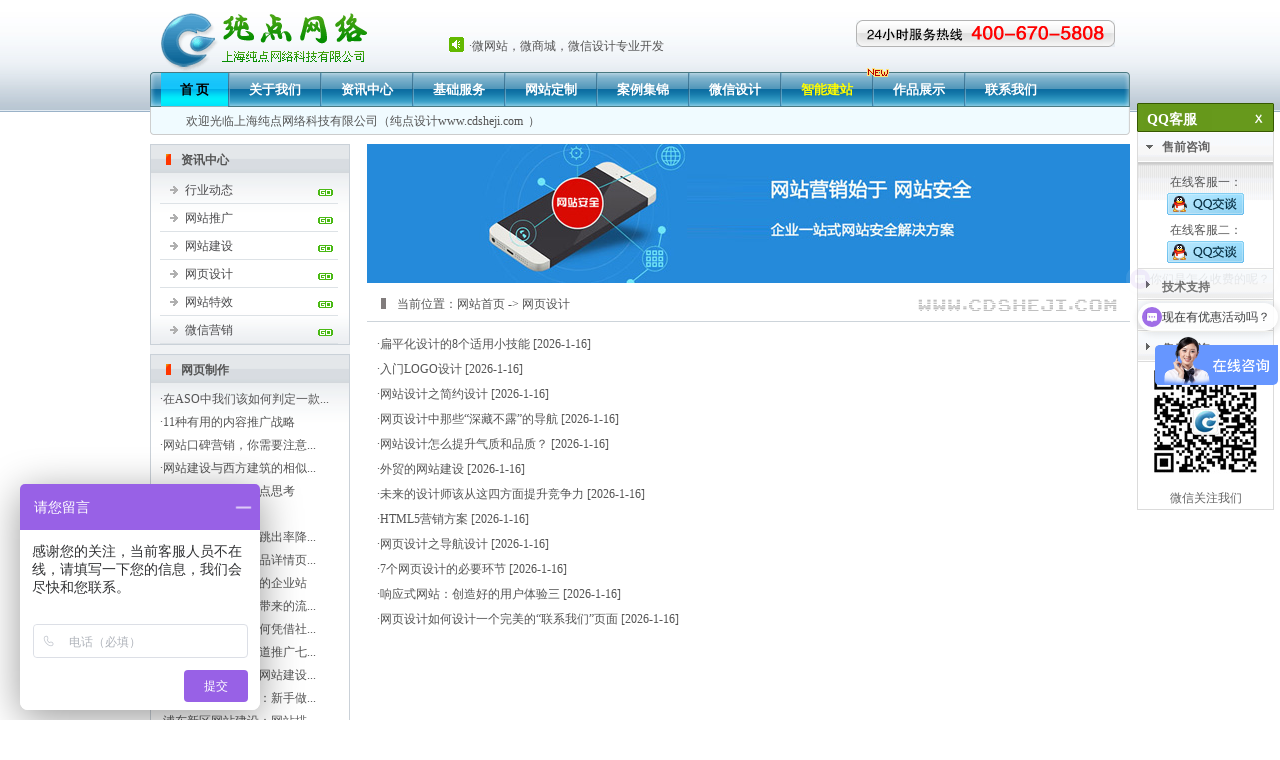

--- FILE ---
content_type: text/html
request_url: http://www.cdsheji.com/news.asp?clsid=53
body_size: 8002
content:

<!DOCTYPE html PUBLIC "-//W3C//DTD XHTML 1.0 Transitional//EN" "http://www.w3.org/TR/xhtml1/DTD/xhtml1-transitional.dtd">
<html xmlns="http://www.w3.org/1999/xhtml">
<head>
<meta http-equiv="Content-Type" content="text/html; charset=gb2312" />
<title>上海网站建设、上海网站推广、上海SEO-上海纯点网络科技有限公司(纯点设计)</title>
<link rel="stylesheet" type="text/css" href="css/css.css">
<SCRIPT src="js/ScrollPic.js" type=text/javascript></SCRIPT>
<meta name="Keywords" content="上海网站建设,上海网络营销,网站建设公司,网站制作,上海网站制作,上海网站优化,网站制作公司,企业网站建设,企业网站制作,上海网络公司,上海SEO " />
<meta name="Description" content="上海纯点设计网络科技有限公司（纯点设计www.cdsheji.com）,有丰富的网站制作、网站优化、网络营销经验,公司有着大量网站建设案例, 著名客户有:爱我家社区、上海先贵电子、上海名胜管理企业咨询、上海鲸鱼消防水带、上海大正力保健、中国产业转移招商网等，主要服务项目:网站建设、搜狗竟价、网站推广、百度竟价、网站策划、google优化排名服务。咨询电话：400-670-5808 " />

</head>
<body>
<div id="wrap">
  
<script type="text/javascript" src="inc/function.js"></script>
<script type="text/javascript" src="inc/sys.js"></script>
<link type="text/css" rel="stylesheet" href="css/global.css" />
<div id="header">
    <div class="logo"><a href="http://www.cdsheji.com/"><img alt="纯点设计logo" src="images/logo.gif" /></a></div>
    <div class="news">
	<div id=marqueebox0 style="OVERFLOW: hidden; LINE-HEIGHT: 22px; HEIGHT: 22px">
	
		  
	  ·<a href="news_view.asp?clsid=45&id=2199" target="_blank">微网站，微商城，微信设计专业开发</a><br />
	  
		  
	  ·<a href="news_view.asp?clsid=45&id=1396" target="_blank">专业网站建设，网站维护，网站推广首选上海纯点</a><br />
	  
		  
	  ·<a href="news_view.asp?clsid=45&id=588" target="_blank">上海纯点网络科技有限公司</a><br />
	  
		 
	  </div>
<SCRIPT> 
<!-- 
function startmarquee(lh,speed,delay,index){ 
var t; 
var p=false; 
var o=document.getElementById("marqueebox"+index); 
o.innerHTML+=o.innerHTML; 
o.onmouseover=function(){p=true} 
o.onmouseout=function(){p=false} 
o.scrollTop = 0; 
function start(){ 
t=setInterval(scrolling,speed); 
if(!p) o.scrollTop += 2; 
} 
function scrolling(){ 
if(o.scrollTop%lh!=0){ 
o.scrollTop += 2; 
if(o.scrollTop>=o.scrollHeight/2) o.scrollTop = 0; 
}else{ 
clearInterval(t); 
setTimeout(start,delay); 
} 
} 
setTimeout(start,delay); 
} 
startmarquee(22,50,3000,0); 
/**startmarquee(一次滚动高度,速度,停留时间,图层标记);**/ 


//--> 
</SCRIPT>
	</div>
    <div class="old">
      <p><a target="_blank" href="http://www.cdsheji.cn/"></a></p>
      <p><img alt="24小时热线电话" src="images/hottel.gif" /></p>
    </div>
    <div class="menu">
      <div class="left"></div>
      <div class="center">
        <ul>
          <li class="menuafter" id="ta1" onMouseOver="change1(1,1);"><a href="index.asp">首  页</a></li>
          <li class="line"></li>
          <li id="ta2" onMouseOver="change1(1,2);"><a href="about.asp">关于我们</a></li>
          <li class="line"></li>
          <li id="ta3" onMouseOver="change1(1,3);"><a href="news.asp">资讯中心</a></li>
          <li class="line"></li>
          <li id="ta4" onMouseOver="change1(1,4);"><a href="jc-xnzj.asp">基础服务</a></li>
          <li class="line"></li>
          <li id="ta5" onMouseOver="change1(1,5);"><a href="js-yhtc.asp">网站定制</a></li>
          <li class="line"></li>
          <li id="ta6" onMouseOver="change1(1,6);"><a href="tg-jjpm.asp">案例集锦</a></li>
          <li class="line"></li>
          <li id="ta7" onMouseOver="change1(1,7);"><a href="http://weixin.cdsheji.com/" target="_blank">微信设计</a></li>
          <li class="line"></li>
          <li id="ta8" onMouseOver="change1(1,8);" style="position:relative"><div style="position:absolute; left:82px; top:-5px;"><img src="images/new.gif"/></div><a href="moban.asp" style="color:#FFFC00">智能建站</a></li>
          <li class="line"></li>
          <li id="ta9" onMouseOver="change1(1,9);"><a href="works.asp">作品展示</a></li>
          <li class="line"></li>
          <li id="ta10" onMouseOver="change1(1,10);"><a href="contact.asp">联系我们</a></li>
        </ul>
      </div>
      <div class="right"></div>
    </div>
    <div class="menu1">
      <div class="left"></div>
      <div class="center">
      
      <div style="display:block" id="diva1" class="hiddenw"><span class="shouye">欢迎光临上海纯点网络科技有限公司（纯点设计<a href="http://www.cdsheji.com" target="_blank">www.cdsheji.com</a>）</span></div>
      <div id="diva2" class="hiddenw"><span class="shouye">欢迎光临上海纯点网络科技有限公司（纯点设计<a href="http://www.cdsheji.com" target="_blank">www.cdsheji.com</a>）</span></div>
      <div id="diva3" class="hiddenw"><span class="dongtai" style="margin-left:100px">
	  
          +<a href="news.asp?clsid=39">行业动态</a>
          
          +<a href="news.asp?clsid=51">网站推广</a>
          
          +<a href="news.asp?clsid=50">网站特效</a>
          
          +<a href="news.asp?clsid=53">网页设计</a>
          
          +<a href="news.asp?clsid=54">网站建设</a>
          
          +<a href="news.asp?clsid=45">纯点公告</a>
          
	  </span></div>
	  
      <div id="diva4" class="hiddenw"><span class="dongtai" style="margin-left:220px">+<a href="jc-xnzj.asp">虚拟主机</a> +<a href="jc-ymzc.asp">域名注册</a> +<a href="jc-qyyj.asp">企业邮局</a> +<a href="jc-fwqtg.asp">服务器托管</a> +<a href="jc-fwqzy.asp">服务器租用</a></span></div>
	  
      <div id="diva5" class="hiddenw"><span class="dongtai" style="margin-left:220px">+<a href="js-yhtc.asp">优惠套餐</a> +<a href="js-xxbj.asp">详细报价</a> +<a href="js-wzgb.asp">网站改版</a> +<a href="js-wzwh.asp" >网站维护</a> +<a href="js-wdsc.asp">网店商城型开发</a> +<a href="js-menhu.asp">门户型开发</a> +<a href="js-wzzzlc.asp">网站制作流程</a></span></div>
	  
      <div id="diva6" class="hiddenw"><span class="dongtai" style="margin-left:525px">+<a href="tg-jjpm.asp">客户案例</a> +<a href="works.asp">经典案例</a> +<a target="_blank" href="http://user.qzone.qq.com/1043818547/4">经典设计稿</a></span></div>
      <div id="diva7" class="hiddenw"> <span class="dongtai" style="margin-left:250px; color:#FF0000"> +<a style="color:#FF0000" href="news_view1.asp?clsid=39&id=1960" target="_blank">纯点移动APP开发成立于2009年，始终致力于行业移动整体解决方案的设计咨询、定制研发、应用推广和技术运维，客服热线：400-670-5808</a>+</span></div>
      <div id="diva8" class="hiddenw"> <span class="dongtai" style="margin-left:250px; color:#FF0000"> +<a style="color:#FF0000" href="news_view1.asp?clsid=39&id=1960" target="_blank">纯点移动APP开发成立于2009年，始终致力于行业移动整体解决方案的设计咨询、定制研发、应用推广和技术运维，客服热线：400-670-5808</a>+</span></div>
      <div id="diva9" class="hiddenw"><span class="shouye">欢迎光临上海纯点网络科技有限公司（纯点设计<a href="http://www.cdsheji.com" target="_blank">www.cdsheji.com</a>）</span>服务电话：400-670-5808</div>
      <div id="diva10" class="hiddenw"><span class="dongtai" style="margin-left:630px;">+<a href="job.asp">人才招聘</a> +<a href="contact.asp">联系方式</a> +<a href="jlx-hkzh.asp">汇款账号</a> +<a href="message_list.asp">投诉建议</a> +<a href="soft.asp">下载中心</a></span></div>
      </div>
      <div class="right"></div>
    </div>
</div>
  <div id="main">
    <div class="left">
      <div class="leftmenu">
        <div class="title">资讯中心</div>
        <ul>
		
          <li><a href="news.asp?clsid=39" style="color:#4B4B4D;">行业动态</a></li>
          
          <li><a href="news.asp?clsid=51" style="color:#4B4B4D;">网站推广</a></li>
          
          <li><a href="news.asp?clsid=54" style="color:#4B4B4D;">网站建设</a></li>
          
          <li><a href="news.asp?clsid=53" style="color:#4B4B4D;">网页设计</a></li>
          
          <li><a href="news.asp?clsid=50" style="color:#4B4B4D;">网站特效</a></li>
          
          <li><a href="news.asp?clsid=69" style="color:#4B4B4D;">微信营销</a></li>
          
        </ul>
      </div><div class="seo" style="margin-top:9px;">
        <div class="title">网页制作</div>
        <ul>
         
		  
	  <li>·<a href="news_view.asp?clsid=51&id=2254" target="_blank"><span title="在ASO中我们该如何判定一款你关键词">在ASO中我们该如何判定一款...</span></a></li>
	  
		  
	  <li>·<a href="news_view.asp?clsid=51&id=2222" target="_blank">11种有用的内容推广战略</a></li>
	  
		  
	  <li>·<a href="news_view.asp?clsid=51&id=2194" target="_blank"><span title="网站口碑营销，你需要注意哪些">网站口碑营销，你需要注意...</span></a></li>
	  
		  
	  <li>·<a href="news_view.asp?clsid=51&id=2185" target="_blank"><span title="网站建设与西方建筑的相似开展进程">网站建设与西方建筑的相似...</span></a></li>
	  
		  
	  <li>·<a href="news_view.asp?clsid=51&id=2160" target="_blank">关于淘宝电商的几点思考</a></li>
	  
		  
	  <li>·<a href="news_view.asp?clsid=51&id=2149" target="_blank">网站退关从零做起</a></li>
	  
		  
	  <li>·<a href="news_view.asp?clsid=51&id=2145" target="_blank"><span title="21种方法能让网站跳出率降低">21种方法能让网站跳出率降...</span></a></li>
	  
		  
	  <li>·<a href="news_view.asp?clsid=51&id=2141" target="_blank"><span title="上海网站建设之商品详情页设计">上海网站建设之商品详情页...</span></a></li>
	  
		  
	  <li>·<a href="news_view.asp?clsid=51&id=2126" target="_blank">如何建设一个公司的企业站</a></li>
	  
		  
	  <li>·<a href="news_view.asp?clsid=51&id=2107" target="_blank"><span title="网站推广中的软文带来的流量未必有幻想中的那么夸大">网站推广中的软文带来的流...</span></a></li>
	  
		  
	  <li>·<a href="news_view.asp?clsid=51&id=1431" target="_blank"><span title="网站维护：网站如何凭借社区提高网站粘度">网站维护：网站如何凭借社...</span></a></li>
	  
		  
	  <li>·<a href="news_view.asp?clsid=51&id=1430" target="_blank"><span title="网站维护：百度知道推广七大注意七大窍门">网站维护：百度知道推广七...</span></a></li>
	  
		  
	  <li>·<a href="news_view.asp?clsid=51&id=1345" target="_blank"><span title="普陀区网站建设：网站建设常见问题解答">普陀区网站建设：网站建设...</span></a></li>
	  
		  
	  <li>·<a href="news_view.asp?clsid=51&id=1344" target="_blank"><span title="浦东新区网站建设：新手做SEO注意事项">浦东新区网站建设：新手做...</span></a></li>
	  
		  
	  <li>·<a href="news_view.asp?clsid=51&id=1343" target="_blank"><span title="浦东新区网站建设：网站排名">浦东新区网站建设：网站排...</span></a></li>
	  
		  
	  <li>·<a href="news_view.asp?clsid=51&id=1342" target="_blank"><span title="浦东新区网站建设：Flash网站设计">浦东新区网站建设：Flash网...</span></a></li>
	  
        </ul>
      </div>
    </div>
    <div class="right">
      <div class="banner"><img src="images/banner3.JPG" /></div>
      <div class="local">当前位置：<a href="index.asp">网站首页</a> -> 网页设计 </div>
    </div>
    <div class="maintxt" style="line-height:25px;">
    <!--这里是内容-->
	
						
						·<a style="color:#555555" href="news_view.asp?clsid=53&id=2260" >扁平化设计的8个适用小技能</a> [2026-1-16]<br />
						
						
						
						·<a style="color:#555555" href="news_view.asp?clsid=53&id=2258" >入门LOGO设计</a> [2026-1-16]<br />
						
						
						
						·<a style="color:#555555" href="news_view.asp?clsid=53&id=2257" >网站设计之简约设计</a> [2026-1-16]<br />
						
						
						
						·<a style="color:#555555" href="news_view.asp?clsid=53&id=2248" >网页设计中那些“深藏不露”的导航</a> [2026-1-16]<br />
						
						
						
						·<a style="color:#555555" href="news_view.asp?clsid=53&id=2226" >网站设计怎么提升气质和品质？</a> [2026-1-16]<br />
						
						
						
						·<a style="color:#555555" href="news_view.asp?clsid=53&id=2218" >外贸的网站建设</a> [2026-1-16]<br />
						
						
						
						·<a style="color:#555555" href="news_view.asp?clsid=53&id=2246" >未来的设计师该从这四方面提升竞争力</a> [2026-1-16]<br />
						
						
						
						·<a style="color:#555555" href="news_view.asp?clsid=53&id=2244" >HTML5营销方案</a> [2026-1-16]<br />
						
						
						
						·<a style="color:#555555" href="news_view.asp?clsid=53&id=2204" >网页设计之导航设计</a> [2026-1-16]<br />
						
						
						
						·<a style="color:#555555" href="news_view.asp?clsid=53&id=2201" >7个网页设计的必要环节</a> [2026-1-16]<br />
						
						
						
						·<a style="color:#555555" href="news_view.asp?clsid=53&id=2195" >响应式网站：创造好的用户体验三</a> [2026-1-16]<br />
						
						
						
						·<a style="color:#555555" href="news_view.asp?clsid=53&id=2174" >网页设计如何设计一个完美的“联系我们”页面</a> [2026-1-16]<br />
						
						
            </div><div align="center">
<div id='showpage'>
    <form style='margin:0;' action=''>
    共<span class='red'>175</span>条记录  
    每页<span class='red'>12</span>条记录  
    当前第<span class='red'>1</span>/<span class='red2'>15</span>页&nbsp;
    <span class='gray'>首页</span>&nbsp;&nbsp;<span class='gray'>上一页</span>&nbsp;
    <a href='news.asp?pid=0&clsid=53&keyword=&amp;page=2'>下一页</a>&nbsp;&nbsp;<a href='news.asp?pid=0&clsid=53&keyword=&amp;page=15'>末页</a>&nbsp;&nbsp;
<select onchange="if (this.value!=''){location.href='news.asp?pid=0&clsid=53&keyword=&amp;page='+this.value;}">
<option value=""></option>
<option value="1" selected="true">1</option>
<option value="2">2</option>
<option value="3">3</option>
<option value="4">4</option>
<option value="5">5</option>
<option value="6">6</option>
<option value="7">7</option>
<option value="8">8</option>
<option value="9">9</option>
<option value="10">10</option>
<option value="11">11</option>
<option value="12">12</option>
<option value="13">13</option>
<option value="14">14</option>
<option value="15">15</option>
</select>
    </form>
</div>
</div>
	<!--这里是内容-->
    </div>
  </div>
  <div id="copy" style="margin:20px auto;">
    <div class="link"><strong class="red">友情链接：</strong>
    <a href="http://www.cdsheji.com">纯点网站建设</a> 
    <a href="http://www.cdsheji.com">上海网站建设</a> 
    <a href="http://www.cdsheji.com">上海网站制作</a> 
    <a href="http://www.cdsheji.com">企业网站建设</a> 
    <a href="http://www.cdsheji.com">上海网站维护</a> 
    <a href="http://www.cdsheji.com">网站制作服务商</a> 
    <a href="http://www.cdsheji.com">做网站</a> 
    <a href="http://www.cdsheji.com">做企业网站</a> 
    <a href="http://www.cdsheji.com">上海网页制作公司</a> 
    <a href="http://www.cdsheji.com">上海网站改版</a> 
    <a href="http://www.cdsheji.com">上海网络公司</a>
    <a href="http://www.cdsheji.com">上海网站设计公司</a> 
    <a href="http://www.cdsheji.com">建网站</a> 
    <a href="http://www.cdsheji.com">域名注册</a> 
    <a href="http://www.cdsheji.com">虚拟主机租用</a> 
    <a href="http://www.cdsheji.com">自主建站</a> 
    <a href="http://www.cdsheji.com">合肥网站制作</a> 
    <a href="http://www.cdsheji.com">合肥网络公司</a> 
    <a href="http://www.cdsheji.com">普陀地区网站建设</a> 
    <a href="http://www.cdsheji.com">浦东地区网站建设</a> 
	<a href="http://www.cdsheji.com">长宁地区网站建设</a>
	<a href="http://www.cdsheji.com">静安地区网站建设</a>
	<a href="http://www.cdsheji.com">黄浦地区网站建设</a>
	<a href="http://www.cdsheji.com">闸北地区网站建设</a>
	<a href="http://www.cdsheji.com">虹口地区网站建设</a>
	<a href="http://www.cdsheji.com">宝山地区网站建设</a>
    </div>
    <div class="bottommenu"><a href="about.asp">关于我们</a> | <a href="baomishengming.asp">保密声明</a> | <a href="falvsm.asp">法律声明</a> | <a href="zrsm.asp">责任声明</a> | <a href="ysbm.asp">隐私保密</a> | <a href="contact.asp">联系我们</a> </div>
    <div class="contact">Copyright &copy; 2008-2026 上海纯点网络科技有限公司(<a href="http://www.cdsheji.com/">www.cdsheji.com</a>). All Rights Reserved <br />
      地址：上海市嘉定区金沙江西路1075号万达广场5写字号楼203室 24小时客服热线：400-670-5808 电话：021-60482289 <br />
      <a href="https://beian.miit.gov.cn">沪ICP备10218526号-1 | 沪ICP备10218526号-2</a>      <script src="http://s62.cnzz.com/stat.php?id=1396948&web_id=1396948" language="JavaScript"></script><br />
	  


<!--一站式人群百度-->


<!--<script type="text/javascript" name="baidu-tc-cerfication" data-appid="5720257" src="http://apps.bdimg.com/cloudaapi/lightapp.js"></script>-->

<!--QQ客服-->
<link href="css/lanrenzhijia.css" type="text/css" rel="stylesheet" />
<div id="floatTips" style="position:fixed;_position:absolute;padding: 3px;top: 100px;right: 110px;width: 30px;height: 300px;z-index:999;display:;">
  <div id="serviceCenter">
    <div class="sc_header"> <font style="float:left;margin:6px 0 0 10px">QQ客服</font> <a href="javascript:;" title="关闭" style="width:15px;height:16px;display:block;margin:7px 0 0 60px;float:left;" onclick="document.getElementById('floatTips').style.display='none'"></a> </div>
    <ul class="sc_ul" id="sc_ul">
      <li id="sc_0">
        <h3><font class="li_down" id="sc_pre"></font><font style="float:left;margin:5px 0 0 9px;font-weight:700;">售前咨询</font></h3>
        <div style="display:block;" id="sc_yes_sale"> <font style="font-size:14px;font-weight:700;margin:10px 0 0 10px;float:left;width:122px;line-height:23px;"><font id="sc_name" style="float:left;"></font></font> 
<a target="_blank" href="http://wpa.qq.com/msgrd?v=3&uin=1043818547&site=qq&menu=yes" style="display:block; padding:0px 0 5px 0px; text-decoration:none">在线客服一：<br />
<img src='images/counseling_style_52.png' align="absmiddle" /></a> 
		<a target="_blank" href="http://wpa.qq.com/msgrd?v=3&uin=1043818547&site=qq&menu=yes" style="display:block; padding:0px 0 5px 0px; text-decoration:none">在线客服二：<br />
<img src='images/counseling_style_52.png' align="absmiddle" /></a>


		</div>
      </li>
      <li id="sc_1" class="line_top">
        <h3><font class="li_left" id="sc_support"></font><font style="float:left;margin:8px 0 0 9px;font-weight:700;">技术支持</font></h3>
        <div id="sc_support_div"  style="padding:10px 0">  
		<a target="_blank" href="http://wpa.qq.com/msgrd?v=3&uin=1043818547&site=qq&menu=yes" style="display:block; padding:0px 0 5px 0px; text-decoration:none">技术在线客服<br />
<img src='images/counseling_style_52.png' align="absmiddle" /></a> 
         </div>
      </li>
	  
      <li id="sc_2" class="line_top">
        <h3><font class="li_left"></font><font style="float:left;margin:8px 0 0 9px;font-weight:700;">备案咨询</font></h3>
        <div  style="padding:10px 0">  
		<a target="_blank" href="http://wpa.qq.com/msgrd?v=3&uin=1043818547&site=qq&menu=yes" style="display:block; padding:0px 0 5px 0px; text-decoration:none">备案在线客服<br />
<img src='images/counseling_style_52.png' align="absmiddle" /></a>
</div>
      </li>
	  
	  
      <li id="sc_3" class="line_top">
        <h3><font class="li_left"></font><font style="float:left;margin:8px 0 0 9px;font-weight:700;">售后咨询</font></h3>
        <div style="padding:10px 0"> 

		<a target="_blank" href="http://wpa.qq.com/msgrd?v=3&uin=174340496&site=qq&menu=yes" style="display:block; padding:0px 0 5px 0px; text-decoration:none">售后在线客服<br />
<img src='images/counseling_style_52.png' align="absmiddle" /></a>

		 </div>
      </li>
	  
	  <li id="sc_3" class="line_top">
       <img src='images/weixin.jpg' /><br />
微信关注我们
      </li>
	  
    </ul>
  </div>
</div>
<script>
var scLiObjs=document.getElementById("sc_ul").getElementsByTagName("li");
for(var i = 0 ; i<scLiObjs.length;i++){
	scLiObjs[i].onclick=function (){
		var liObjs = this.parentNode.getElementsByTagName("li"); //获取父UL节点 LI标签们
		for (var j=0;j<liObjs.length;j++){
			if (liObjs[j]==this){
				this.getElementsByTagName("font")[0].className = "li_down";
				this.getElementsByTagName("div")[0].style.display="block";
			}else{
				liObjs[j].getElementsByTagName("font")[0].className = "li_left";
				liObjs[j].getElementsByTagName("div")[0].style.display="none";
			}
		}
		
	}
}

  
 
	//<![CDATA[  
	var tips; var theTop = 6/*这是默认高度,越大越往下*/; var old = theTop;
	function initFloatTips() {
		tips = document.getElementById('floatTips');
		moveTips();
	};
	function moveTips() {
		var tt = 50;
		if (window.innerHeight) {
			pos = window.pageYOffset
		}
		else if (document.documentElement && document.documentElement.scrollTop) {
			pos = document.documentElement.scrollTop
		}
		else if (document.body) {
			pos = document.body.scrollTop;
		}
		pos = pos - tips.offsetTop + theTop;
		pos = tips.offsetTop + pos / 10;
		if (pos < theTop) pos = theTop;
		if (pos != old) {
			tips.style.top = pos + "px";
			tt = 10;
		}
		old = pos;
		setTimeout(moveTips, tt);
	}

	//!]]> 
	if(navigator.appVersion.indexOf("MSIE 6")>-1){
	var tmptips = document.getElementById('floatTips')
	//tmptips.style.cssText="display:absolute;top:10px;"
	
		initFloatTips()
	}
	
	slideAd('ZhujiwuTopAd',8); //控制顶部浮动广告
	
</script>



<script>
var _hmt = _hmt || [];
(function() {
  var hm = document.createElement("script");
  hm.src = "https://hm.baidu.com/hm.js?1b9fd54142cab4f739f733e67de4441a";
  var s = document.getElementsByTagName("script")[0]; 
  s.parentNode.insertBefore(hm, s);
})();
</script>


		 	<div style="width:300px;margin:0 auto; padding:20px 0;">
		 		<a target="_blank" href="http://www.beian.gov.cn/portal/registerSystemInfo?recordcode=31011402002273" style="display:inline-block;text-decoration:none;height:20px;line-height:20px;"><img src="images/gongan.png" style="float:left;"/><p style="float:left;height:20px;line-height:20px;margin: 0px 0px 0px 5px; color:#939393;">沪公网安备 31011402002273号</p></a>
		 	</div>
		 
</div>
  </div>



</div>
</body>
</html>


--- FILE ---
content_type: text/css
request_url: http://www.cdsheji.com/css/css.css
body_size: 3630
content:
/* CSS Document */

*{list-style:none;}
a{ color:#555555; text-decoration:none;}
a img{ border:0;}
a:hover{ color:#0E6798;text-decoration:underline;}
.clear{ width:0; height:0; overflow:hidden; display:block; clear:both;}
html{ }
body{ font-size:12px;width:980px; margin:0 auto; line-height:21px; color:#555555; background:url(../images/bg.gif) repeat-x;}
ul,li,img,p{ margin:0; padding:0; border:0}
table,td{border-collapse:collapse}
.red{color:#FF0000}
.blue{color:#30659E}
.red1{color:#800000}
.green{color:008000}
.white{color:#FFFFFF}
.red2{color:#FF6816}
.jobtitle{color:#E7002E; font-size:23px; font-weight:bold; line-height:50px}
.dahongzi{color:#FF0000; font-size:22px;; font-weight:bold; font-family:"Times New Roman", Times, serif; line-height:29px;}

#wrap{ width:980px; overflow:hidden}

#header{ float:left; width:1003px;}
 #header .logo{ background:url(../images/logo.gif) no-repeat; width:208px; height:59px; margin:13px 0 0 10px; float:left}
 #header .news{background:url(../images/icon_laba.gif) no-repeat 0px 2px; float:left; padding-left:20px; margin:35px 0 0 81px; width:387px;}
 #header .old{ float:left; width:259px; margin-top:9px; margin-right:13px;}
  #header .old p{ padding:0; margin:0 0 11px 0; text-align:right}
 #header .menu{ width:980px; float:left}
 #header .menu .left{ background:url(../images/menu_left.gif) no-repeat; width:6px; height:35px; float:left}
 #header .menu .right{ background:url(../images/menu_right.gif) no-repeat; width:6px; height:35px; float:left}
 #header .menu .center{ background:url(../images/menu_bg.gif) repeat-x; width:968px; height:35px; float:left}
  #header .menu .center ul{ margin-left:5px;}
  #header .menu .center ul .line{ background:url(../images/menu_line.gif); width:2px; height:35px; float:left; padding:0}
  #header .menu .center ul li{ color:#FFFFFF; font-size:13px; font-weight:bold; line-height:35px; float:left;}
  #header .menu .center ul li a{color:#FFFFFF; height:35px; float:left; padding:0 19px;}
  #header .menu .center ul li a:hover{color:#000; height:35px; background:url(../images/menu_after.gif); text-decoration:none}
  #header .menu .center ul .menuafter a{color:#000; height:35px; background:url(../images/menu_after.gif); text-decoration:none}
  
 #header .menu1{ width:980px; float:left}
 #header .menu1 .left{ background:url(../images/menu1_left.gif) no-repeat; width:6px; height:28px; float:left}
 #header .menu1 .right{ background:url(../images/menu1_right.gif) no-repeat; width:6px; height:28px; float:left}
 #header .menu1 .center{ background:url(../images/menu1_bg.gif) repeat-x; width:968px; height:28px; float:left}
  #header .menu1 .center span{line-height:28px}
  #header .menu1 .center span.dongtai{line-height:28px; margin-left:40px;}
  #header .menu1 .center span a{ margin-right:5px; line-height:28px}
  #header .menu1 .center span.shouye{line-height:28px; margin-left:30px;}
 


#banner{ margin-top:9px; float:left}
 #banner .flash{ float:left}
 #banner .contact{ float:left}
  #banner .contact .top{ background:url(../images/index_contact_top.gif); width:241px; height:55px;}
  #banner .contact .bottom{ background:url(../images/index_contact_bg.gif); width:211px; height:167px; padding:0 0 0 30px; line-height:25px}


#works{ width:978px; border:1px solid #DDE2E6; margin-top:9px; float:left; overflow:hidden}
 #works .top{ width:978px; background:url(../images/title_line.gif); height:28px; float:left; line-height:31px;}
  #works .top .title{ background:url(../images/icon_titlebar.gif) 0 9px no-repeat; margin-left:15px; padding-left:15px;; font-weight:bold; float:left}
  #works .top .more{float:right; margin:11px 16px 0 0;}
 #works ul{ float:left; width:978px; margin:11px 0 11px 11px; display:inline;}
 #works ul li{ float:left; margin-right:12px; position:relative}
 #works ul li .pic{background:none}
 #works ul li .pic img{border:2px solid #C7C7C7; padding:1px;}
 #works ul li .pic img:hover{border:2px solid #61BACA; padding:1px;}
 #works ul li p{ width:126px;background-color:#C7C7C7; text-align:center}
 #works ul li p a:hover{ text-decoration:underline; color:#000000}
 #works ul li .url{position:absolute; left:95px; top:80px;}


#tab{width:980px;margin-top:9px; float:left}
 #tab .taocan{ width:727px; border:1px solid #DDE2E6; float:left; overflow:hidden}
  #tab .taocan .top{ width:727px; background:url(../images/title_line.gif); height:28px; float:left; line-height:31px;}
   #tab .taocan .top .title{margin-left:15px;font-weight:bold; float:left; width:71px; height:25px; margin-top:3px; text-align:center}
    #tab .taocan .top ul { float:left; width:213px}
    #tab .taocan .top ul li {font-weight:bold; float:left; width:71px; height:25px; margin-top:3px; text-align:center; line-height:25px; cursor:hand}
    #tab .taocan .top ul li.titleafter{font-weight:bold; float:left; width:71px; height:25px; background:url(../images/Tab_bg.gif); margin-top:3px; text-align:center; color:#FF0000;}
   #tab .taocan .top .more{float:right; margin:11px 16px 0 0;}
  #tab .taocan .taocanlist{display:none;} 
   #tab .taocan .taocanlist ul{ margin:12px 0 12px 12px; float:left;;display:inline}
   #tab .taocan .taocanlist ul li{float:left; margin-right:11px; padding:62px 0 0 10px; line-height:23px;display:inline}
   #tab .taocan .taocanlist ul li a{ display:block; float:right; margin-right:10px; color:#30659E}
   #tab .taocan .taocanlist ul li.tca{ background:url(../images/tca.gif); width:157px; height:166px;}
   #tab .taocan .taocanlist ul li.tcb{ background:url(../images/tcb.gif); width:157px; height:166px;}
   #tab .taocan .taocanlist ul li.tcc{ background:url(../images/tcc.gif); width:157px; height:166px;}
   #tab .taocan .taocanlist ul li.tcd{ background:url(../images/tcd.gif); width:157px; height:166px;}
   
  #tab .taocan .wzwh {display:none; padding-left:26px}
  #tab .taocan .wzwh .wzwhlist{ float:left; width:206px; margin:16px 26px 16px 0}
  #tab .taocan .wzwh .wzwhlist .top{ float:left; width:206px; height:68px;}
  #tab .taocan .wzwh .wzwhlist .txt{ width:206px; float:left; height:144px; margin-top:8px;}
  #tab .taocan .wzwh .wzwhlist .txt a{display:block; text-align:right; width:198px;; color:#30659E}

   
 #tab .news{background:url(../images/Sidebar_top.gif) no-repeat; position:relative; float:right; width:241px;}  
  #tab .news .more{position:absolute; top:10px; left:190px}
  #tab .news .newlist{ background:url(../images/Sidebar_bottom.gif) no-repeat bottom; padding:37px 0 3px 9px; line-height:22px;}



#fanwei{ width:980px;float:left; margin-top:9px}
	#fanwei .fanweileft{ width:980px; border:1px solid #DDE2E6; float:left}
	 #fanwei .fanweileft .top{ width:980px; background:url(../images/title_line.gif); height:28px; float:left; line-height:31px;}
	  #fanwei .fanweileft .top .title{ background:url(../images/icon_titlebar.gif) 0 9px no-repeat; margin-left:15px; padding-left:15px;; font-weight:bold; float:left}
	  #fanwei .fanweileft .top .more{float:right; margin:11px 16px 0 0;}
	 #fanwei .fanweileft ul{ float:left; width:980px; background:url(../images/index_63.gif); height:442px;}
	 #fanwei .fanweileft ul li{ float:left;width:325px;}
	 #fanwei .fanweileft ul li .title{ font-size:14px; display:block; font-weight:bolder; margin-left:110px; line-height:27px; margin-top:7px;}
	 #fanwei .fanweileft ul li .title a{text-decoration:underline}
	 #fanwei .fanweileft ul li .txt{ float:left;margin-left:110px; margin-right:7px; display:inline}
	 #fanwei .fanweileft ul li.wzjs{ background:url(../images/icon_wzjs.jpg) no-repeat 13px 20px; height:110px;  border-right:1px solid #DDE2E6}
	 #fanwei .fanweileft ul li.xnkj{ background:url(../images/icon_xnzj.jpg) no-repeat 13px 20px; height:110px;  border-right:1px solid #DDE2E6}
	 #fanwei .fanweileft ul li.ymzc{ background:url(../images/icon_ymzc.jpg) no-repeat 13px 20px; height:110px;  border-right:1px solid #DDE2E6}
	 #fanwei .fanweileft ul li.qyyx{ background:url(../images/icon_qyyx.jpg) no-repeat 13px 20px; height:110px;  border-right:1px solid #DDE2E6}

#fanwei .bansc{background:url(../images/banshichu.gif); width:231px; height:200px; float:right; padding:50px 0 0 10px; line-height:24px;}


#huoban{ float:left; margin-top:9px}
 #huoban .left{ float:left}
 #huoban .center{ float:left; background:url(../images/Partner_bg.gif); height:75px; width:954px;}
 #huoban .center img{ border:1px solid #D2D0D0; padding:1px;}
 #huoban .center ul{ margin-top:12px;}
 #huoban .center ul li{ margin:0 1px; float:left ;display:inline}
 #huoban .right{ float:left}


#copy{ margin-top:9px; float:left; width:980px}
 #copy .link{ border-bottom:1px solid #E4E4E4; width:980px; padding:0 0 6px 0}
 #copy .bottommenu{text-align:center; width:980px; border-top:2px solid #F3F3F3; padding:6px 0}
 #copy .contact{font-family:Arial, Helvetica, sans-serif; text-align:center}


#header{}


/*-----------------------tab------------------*/
.eTable {font-size:12px;color:#222222;width:300px;border:1px solid #333333;border-collapse: collapse;margin-bottom:5px;}

.eHead {font-weight:bold;}
.eCount {width:auto;}
.hiddenw {display:none;}

/*-----------------------main------------------*/

#main{float:left; margin-top:9px; width:980px; background:url(../images/mainbg.GIF); border-bottom:3px solid #F0F2F4}
 #main .left{ float:left}
 #main .left .leftmenu{ background:url(../images/about_leftbg1.gif) repeat-x #FFFFFF ; border:1px solid #CAD1D8; width:198px;}
  #main .left .leftmenu ul{ background:url(../images/about_leftbg2.gif) bottom repeat-x; }
   #main .left .leftmenu ul li{margin:3px 0 0px 9px; background:url(../images/aboutmenubg.gif) no-repeat bottom; padding:0 0 0 25px; width:154px; height:25px; line-height:23px;}
 #main .left .leftmenu .title{ background:url(../images/icon_titlebar.gif) no-repeat 0px 9px; margin-left:15px; padding-left:15px; line-height:31px; font-weight:bold}
 
 
 #main .left .seo{ background:url(../images/about_leftbg1.gif) repeat-x; border:1px solid #CAD1D8; width:198px;}
  #main .left .seo ul{ background:url(../images/about_leftbg2.gif) bottom repeat-x; }
   #main .left .seo ul li{margin:3px 0 0px 9px; padding:0 0 0 0px; line-height:20px;}
 #main .left .seo .title{ background:url(../images/icon_titlebar.gif) no-repeat 0px 9px; margin-left:15px; padding-left:15px; line-height:31px; font-weight:bold}
 
 
 #main .right{ float:right}
  #main .right .banner{}
  #main .right .local{background:url(../images/loc_bg.gif) center 6px no-repeat; padding:0 0 4px 30px; margin-top:9px; border-bottom:1px solid #CDD4DA; line-height:25px}
 
 
 #main .maintxt{ float:right; width:743px; overflow:hidden; padding:10px 10px}
  #main .maintxt a{ color:#006EBC}
  
  
  /*-----------------------------products--------------------*/
  
 #main .maintxt .works ul{ float:left; width:770px; margin:0 0 11px 15px; display:inline}
 #main .maintxt .works ul li{ float:left; margin-right:28px; position:relative; margin-top:15px}
 #main .maintxt .works ul li .pic{background:none; height:96px;}
 #main .maintxt .works ul li .pic img{border:2px solid #C7C7C7; padding:1px;}
 #main .maintxt .works ul li .pic img:hover{border:2px solid #61BACA; padding:1px;}
 #main .maintxt .works ul li p{ width:126px;background-color:#C7C7C7; text-align:center}
 #main .maintxt .works ul li p a:hover{ text-decoration:underline; color:#000000}
 #main .maintxt .works ul li .url{position:absolute; left:95px; top:80px;}
 
 
   /*-----------------------------555555555--------------------*/
 
 DIV#MainPromotionBanner {
	BACKGROUND: #feb900; WIDTH: 739px; HEIGHT: 222px
}
#MainPromotionBanner #SlidePlayer {
	MARGIN: 0px auto; POSITION: relative
}
#MainPromotionBanner .Slides {
	PADDING-RIGHT: 0px; PADDING-LEFT: 0px; PADDING-BOTTOM: 0px; MARGIN: 0px; OVERFLOW: hidden; PADDING-TOP: 0px; LIST-STYLE-TYPE: none; HEIGHT: 222px
}
#MainPromotionBanner .Slides LI {
	FLOAT: left; WIDTH: 532px; HEIGHT: 222px
}
#MainPromotionBanner .Slides IMG {
	BORDER-RIGHT: 0px; BORDER-TOP: 0px; DISPLAY: block; BORDER-LEFT: 0px; WIDTH: 739px; BORDER-BOTTOM: 0px; HEIGHT: 222px
}
#MainPromotionBanner .SlideTriggers {
	PADDING-RIGHT: 0px; PADDING-LEFT: 0px; Z-INDEX: 10; RIGHT: 0px; PADDING-BOTTOM: 0px; MARGIN: 0px; PADDING-TOP: 0px; LIST-STYLE-TYPE: none; POSITION: absolute; TOP: 190px; HEIGHT: 25px
}
#MainPromotionBanner .SlideTriggers LI {
	DISPLAY: inline; FONT-SIZE: 0.9em; BACKGROUND: url(../images/slide_trigger2.gif) no-repeat center center; FLOAT: left; MARGIN: 3px 6px; OVERFLOW: hidden; WIDTH: 16px; CURSOR: pointer; COLOR: #000; LINE-HEIGHT: 16px; FONT-FAMILY: Arial; HEIGHT: 16px; TEXT-ALIGN: center;
}
#MainPromotionBanner .SlideTriggers LI.Current {
	BORDER-RIGHT: 0px; BORDER-TOP: 0px; FONT-WEIGHT: bold; FONT-SIZE: 1.4em; BACKGROUND: url(../images/slide_trigger_c.gif) no-repeat center center; MARGIN: 0px 6px; BORDER-LEFT: 0px; WIDTH: 21px; COLOR: #fff; LINE-HEIGHT: 21px; BORDER-BOTTOM: 0px; HEIGHT: 21px
}


--- FILE ---
content_type: text/css
request_url: http://www.cdsheji.com/css/global.css
body_size: 1548
content:
html{
/*scrollbar-face-color:#7dd327;
scrollbar-highlight-color:#fff;
scrollbar-shadow-color:#fff;
scrollbar-arrow-color:#fff;
scrollbar-base-color:#7dd327;
scrollbar-3d-light-color: #FF0000;
scrollbar-track-color:#ff0000;
*/
}



td{font-size:12px;}

form{margin:0;}
img{border:0;}
.explain{/*line-height:18px*/;height:auto!important;height:365px;min-height:365px;}
.explain p{/*margin:0;padding:0;padding:7px 0;*/}
.img_btn{cursor:pointer;}
.user_ipt{width:114px;height:16px;}

/*通用类*/
.copyright{font-family:Arial, Helvetica, sans-serif;padding:0 3px;}
.split_line{width:100%;clear:both;height:1px;font-size:0;line-height:0;overflow:hidden;}
.line_dt{background:url(../images/line_point.gif) repeat-x;height:1px;font-size:0;overflow:hidden;clear:both;}
.red{color:#f00;}


/*分页显示*/
#showpage{clear:both;color:#000;margin:4px auto; text-align:center;}
#showpage .red{color:#f00;padding:0 4px;}
#showpage .red2{padding:0 4px;}
#showpage .gray{color:gray;}
#showpage a:link{}
#showpage a:hover{}
#showpage a:visited{}
#showpage .go{padding:0 2px 0 12px;}
#showpage select{margin:0 4px;}

/*文章部分*/
#news {}

.news_view{width:98%;margin:0 auto; text-align:center;}
.news_view h1{font-size:14px;font-weight:bold; text-align:center;margin:6px auto;padding:0;}
.news_view .news_info{color:#555555; text-align:center;margin:2px auto;clear:both;}
.news_view .addDate{color:#555555;}
.news_view .hits{color:#555555;}
.news_view .news_content{line-height:170%;width:98%; text-align:left;clear:both;margin:0 auto;padding:0px 0 8px 0;}

.news_table{}

/*产品部分*/
#product{}

.pro_view{
width:92%;
margin:8px auto 8px;
text-align:justify;
padding:8px;
border:1px solid #ccc;
}

.pro_show{
margin:0 auto;
width:100%;
height:auto!important;
height:340px;
min-height:340px;
}

a.cls1{}
a.cls2{color:#555;}

a.cls_now{color:#f00;/*当前系列*/}
a.cls_now_parent{font-weight:bold;/*当前系列的父类*/}

.sel_cls1{color:#000;}
.sel_cls2{color:#006600;}
.sel_cls3{color:#f00;}
.sel_cls4{color:blue;}
.sel_cls5{color:#CC3300;}
.sel_cls6{color:#CCCC00;}
.sel_cls7{color:#FF6666;}

/*招聘部分*/
.job_tb{margin-top:6px;background-color:#ddd; text-align:justify;}
.job_tb td{background-color:#fff;height:25px;vertical-align:middle;padding:0 0 0 8px;}
.job_tb .job_top_title{background-color:#D50100;color:#fff;}
.job_tb .job_top_title2{background-color:#eee;}
.job_tb .job_title{text-align:right;padding:0 0 0 0; line-height:150%;}
.job_tb .job_content{padding:4px 0 4px 0px;word-wrap:break-word;line-height:160%;}

.job_view{width:640px;}

/*留言版*/
.msg_tb{width:92%;clear:both;margin:0 auto;}
.msg_tb td{padding-left:8px;height:25px;}
.msg_tb .msg_title{text-align:right;padding:0 2px 0 0;}
.msg_tb .btn{width:auto;}

.msg_btn{width:92%;margin:0 auto;text-align:right;clear:both;}
/*.msg_btn a{display:block; float:right;margin:0px 0px 6px 0;background-color:#f2f2f2;padding:4px 6px;border:1px solid #ddd;}*/
.msg_list{margin:0 auto;background-color:#ddd;margin-bottom:6px;text-align:left;clear:both;}
.msg_list td{background-color:#fff; padding-left:8px;height:25px;}
.msg_list_top td{background-color:#A4A4A4;height:25px;color:#fff;}
.msg_list .title{padding:0 4px 0 0; text-align:right;height:25px;}
.msg_list .msg_content{line-height:160%;padding:2px 0 2px 0;}
.msg_list .reply{color:#f00;padding:4px 0 4px 0px;}

/*友情链接*/
#flink{text-align:center;}
#flink .flink_img{margin:3px auto;border:1px solid #ddd;}

/*简介类*/
.about{line-height:160%;}

/**/

--- FILE ---
content_type: text/css
request_url: http://www.cdsheji.com/css/lanrenzhijia.css
body_size: 719
content:
@charset "utf-8";
/* 代码整理：懒人之家 www.lanrenzhijia.com */
img {
	border:0
}
ul, li, h3 {
	list-style-type:none;
	padding:0;
	margin:0
}
.sc_header {
	background:url('../images/header_bg.gif') no-repeat;
	width:137px;
	height:29px;
	color:#fff;
	font-size:14px;
	font-weight:700;
	font-family:"宋体"
}
.sc_ul {
	border-left:1px solid #dbdbdb;
	border-right:1px solid #dbdbdb;
	border-bottom:1px solid #dbdbdb;
	width:135px;
	float:left;
	color:#656565;
	font-size:12px;
}
.sc_ul li h3 {
	background:url('../images/li_bg.gif') repeat-x;
	height:30px;
	cursor:pointer;
	font-weight:normal;
	font-size:12px;
	float:left;
	width:135px;
}
.sc_ul li div {
	background:url('../images/con_bg.gif') repeat-x;
	display:none;
	float:left;
	width:135px;
}
.sc_ul .line_top {
	border-top:1px solid #dbdbdb;
	float:left;
	width:135px;
}
.sc_ul .li_left {
	background:url('../images/li_left.gif') no-repeat;
	width:7px;
	height:7px;
	display:block;
	float:left;
	margin-top:12px;
	margin-left:8px;
}
.sc_ul .li_down {
	background:url('../images/li_down.gif') no-repeat;
	width:7px;
	height:7px;
	display:block;
	float:left;
	margin-top:13px;
	margin-left:8px;
}
.sc_ul .sc_intro {
	background:url('../images/intro_bg.gif') no-repeat;
	width:119px;
	height:22px;
	color:#fedcc0;
	display:block;
	float:left;
	margin-left:8px;
	margin-bottom:8px;
}
.sc_ul .sc_reset {
	background:url('../images/reset_xs.gif') no-repeat;
	width:119px;
	height:22px;
	color:#fedcc0;
	display:block;
	float:left;
	margin-left:8px;
	margin-bottom:8px;
}
h1 {
	font-size:18px;
	text-align:center;
}
/* 代码整理：懒人之家 www.lanrenzhijia.com */

--- FILE ---
content_type: text/javascript; charset=utf-8
request_url: https://goutong.baidu.com/site/762/1b9fd54142cab4f739f733e67de4441a/b.js?siteId=19207611
body_size: 7861
content:
!function(){"use strict";!function(){var e={styleConfig:{"styleVersion":"1","inviteBox":{"btnBgColor":"#6696FF","startPage":1,"isShowText":1,"skinType":1,"buttonType":1,"autoInvite":1,"stayTime":6,"closeTime":20,"toChatTime":5,"inviteWinPos":0,"welcome":"欢迎来到本网站，请问有什么可以帮您？","autoChat":0,"btnBgColorType":0,"height":175,"skinIndex":0,"customerStyle":{"acceptFontColor":"#000000","backImg":"","acceptBgColor":"#fecb2e","inviteBackImg":"https://aff-im.bj.bcebos.com/r/image/invite-back-img.png","confirmBtnText":"在线咨询","marginTop":0,"buttonPosition":"center","marginLeft":0},"defaultStyle":1,"likeCrm":0,"skinName":"默认皮肤","autoHide":0,"reInvite":1,"sendButton":{"bgColor":"#bfecff","fontColor":"#1980df"},"inviteHeadImg":"https://su.bcebos.com/v1/biz-crm-aff-im/biz-crm-aff-im/generic/system/style/images/58516b5d883440fc81bb1feb95b44738.JPG?authorization=bce-auth-v1%2F0a3fcab923c6474ea5dc6cb9d1fd53b9%2F2023-05-29T06%3A42%3A57Z%2F-1%2F%2F300689f620bdf9d577bed3e910ad04ddf525a027e9478839426479f508df5ec5","license":"000","fontPosition":"center","width":400,"isCustomerStyle":0,"position":"middle","inviteInterval":30,"inviteWinType":0,"tradeId":0,"fontColor":"#333333"},"aiSupportQuestion":false,"webimConfig":{"isShowIntelWelLan":0,"skinIndex":0,"autoDuration":0,"customerColor":"#9861E6","themeType":0,"license":"000","isOpenAutoDirectCom":1,"generalRecommend":1,"isShowCloseBtn":1,"skinType":1,"width":452,"isOpenKeepCom":1,"autoPopupMsg":0,"position":"right-bottom","needVerifyCode":0,"height":471,"waitVisitStayTime":6,"searchTermRecommend":1},"noteBoard":{"btnBgColor":"#9861E6","skinIndex":0,"webim":{"webimOnline":1,"webimOffline":1},"displayCompany":1,"skinName":"默认皮肤","cpyInfo":"感谢您的关注，当前客服人员不在线，请填写一下您的信息，我们会尽快和您联系。","displayLxb":1,"formText":"感谢您的关注，当前客服人员不在线，请填写一下您的信息，我们会尽快和您联系。","skinType":1,"form":{"formOffline":1,"formOnlineAuto":0},"position":"left-bottom","itemsExt":[],"items":[{"name":"content","required":0,"isShow":0},{"name":"visitorName","required":0,"isShow":0},{"name":"visitorPhone","required":1,"isShow":1}],"cpyTel":"","needVerifyCode":0,"btnBgColorType":0,"board":{"boardOffline":1,"boardOnline":0}},"blackWhiteList":{"type":-1,"siteBlackWhiteList":[]},"isWebim":1,"pageId":0,"seekIcon":{"barrageIconColor":"#9861E6","iconHeight":49,"barrageIssue":["可以介绍下你们的产品么","你们是怎么收费的呢","现在有优惠活动吗"],"displayLxb":1,"skinType":1,"isFixedPosition":1,"iconType":0,"pcGroupiconColor":"#9861E6","height":52,"customerStyle":{"backImg":"","iconWidth":44},"skinIndex":5,"iconWidth":148,"likeCrm":0,"skinName":"默认皮肤","groups":[{"groupName":"分组1","groupId":947693}],"barrageColor":1,"barragePos":1,"marginLeft":0,"pcGroupiconColorType":0,"autoConsult":1,"isOpenAutoDirectCom":1,"barrageSwitch":true,"isCustomerStyle":0,"width":144,"hotIssues":[{"question":"可以介绍下你们的服务么？","answer":"上海纯点网络科技有限公司成立于2009年，主要从事网站建设、网站策划、域名注册、虚拟主机、企业邮局、网站优化、网站维护、网站推广、微信公众号开发的专业信息化科技公司。我们拥有一支团结协作、多年建站经验的设计及程序开发团队，能为各个行业的企业用户量身订制各种类型的网站建设，满足不同企业的需求，让企业在信息时代稳握无限商机。 因为我们年轻，所以我们自信，我们坚信，明天的成功是要靠今天的点滴努力来换取的，所以我们会把握好每一个机会，在每一个项目上精益求精，不断完善，客户的满意是我们的终极目标，也是我们不断进取的动力。","id":"hotIssues:2089963906"},{"question":"你们是怎么收费的呢？","answer":"我们都是定制型网站，按照要求收费，可以联系我们的在线客服，或者拨打热线：400-670-5808\r ，扫描加微信<div><img src=\"https://su.bcebos.com/v1/biz-crm-aff-im/biz-crm-aff-im/generic/system/ueditor/images/d3671d0ee6384da8ae71431c0823a74c.png?authorization=bce-auth-v1%2F0a3fcab923c6474ea5dc6cb9d1fd53b9%2F2023-05-29T06%3A39%3A57Z%2F-1%2F%2Ff902e98842a6d17c38d884ff409a8028d516a7521df2101e2a5867637208cfe5\"></div>","id":"hotIssues:1538417371"},{"question":"现在有优惠活动吗？","answer":"我们都是定制型网站，按照要求收费，可以联系我们的在线客服，或者拨打热线：400-670-5808\r ，扫描加微信<img src=\"https://su.bcebos.com/v1/biz-crm-aff-im/biz-crm-aff-im/generic/system/ueditor/images/77380a9162b74a9b9026fa0514c6cd8b.png?authorization=bce-auth-v1%2F0a3fcab923c6474ea5dc6cb9d1fd53b9%2F2023-05-29T06%3A40%3A34Z%2F-1%2F%2F6632e80385f2985297410832132fe273e4951457392a6d9d0d2fa6851890f48f\">\r\n","id":"hotIssues:532191078"},{"question":"你们开发小程序么？","answer":"","id":"hotIssues:85940342"},{"question":"你们的网站售后怎么样？","answer":"","id":"hotIssues:1745023213"},{"question":"可以介绍一下你们公司嘛？","answer":"","id":"hotIssues:1565367031"},{"question":"你们公司在上海嘛？","answer":"","id":"hotIssues:9618178"},{"question":"网站建设的案例有哪些？","answer":"","id":"hotIssues:832782090"}],"groupStyle":{"bgColor":"#ffffff","buttonColor":"#d6f3ff","fontColor":"#008edf"},"pcGroupiconType":0,"position":"right-center","barrageIconColorType":0,"groupWidth":94,"marginTop":0},"digitalHumanSetting":{"perid":"4146","gender":0,"demo":{"image":"https://aff-im.cdn.bcebos.com/onlineEnv/r/image/digitalman/digital-woman-demo-webim.png"},"headImage":"https://aff-im.cdn.bcebos.com/onlineEnv/r/image/digitalman/digital-woman-demo.jpg","name":"温柔姐姐","audition":"https://aff-im.cdn.bcebos.com/onlineEnv/r/audio/digitalman/woman.mp3","comment":"以亲切温柔的形象来接待访客，让用户感受到温暖和关怀；","data":{"welcome":{"gif":"https://aff-im.cdn.bcebos.com/onlineEnv/r/image/digitalman/digital-woman-welcome.gif"},"contact":{"gif":"https://aff-im.cdn.bcebos.com/onlineEnv/r/image/digitalman/digital-woman-contact.gif"},"warmLanguage":{"gif":""},"other":{"gif":""}}}},siteConfig:{"eid":"47837173","queuing":"<p>欢迎光临！您已经进入服务队列，请您稍候，马上为您转接您的在线咨询顾问。</p><p>微信：cdsheji2010&nbsp;</p><p>电话：400-670-5808</p>","isOpenOfflineChat":1,"authToken":"bridge","isWebim":1,"imVersion":"im_server","platform":0,"isGray":"false","vstProto":1,"bcpAiAgentEnable":"0","webimConfig":{"isShowIntelWelLan":0,"skinIndex":0,"autoDuration":0,"customerColor":"#9861E6","themeType":0,"license":"000","isOpenAutoDirectCom":1,"generalRecommend":1,"isShowCloseBtn":1,"skinType":1,"width":452,"isOpenKeepCom":1,"autoPopupMsg":0,"position":"right-bottom","needVerifyCode":0,"height":471,"waitVisitStayTime":6,"searchTermRecommend":1},"isOpenRobot":0,"startTime":1768529214395,"authType":4,"prologue":"","isPreonline":0,"isOpenSmartReply":1,"isCsOnline":0,"siteToken":"1b9fd54142cab4f739f733e67de4441a","userId":"47837173","route":"1","csrfToken":"3bc6fd46a9624dd9af222ccdb2bec105","ymgWhitelist":true,"likeVersion":"generic","newWebIm":1,"siteId":"19207611","online":"false","bid":"","webRoot":"https://affimvip.baidu.com/cps5/","isSmallFlow":0,"userCommonSwitch":{"isOpenTelCall":false,"isOpenCallDialog":false,"isOpenStateOfRead":true,"isOpenVisitorLeavingClue":true,"isOpenVoiceMsg":true,"isOpenVoiceCom":true}}};Object.freeze(e),window.affImConfig=e;var i=document.createElement("script"); i.src="https://aff-im.cdn.bcebos.com/onlineEnv/imsdk/1735891798/affim.js",i.setAttribute("charset","UTF-8");var o=document.getElementsByTagName("head")[0]||document.body;o.insertBefore(i,o.firstElement||null)}()}();

--- FILE ---
content_type: application/x-javascript
request_url: http://www.cdsheji.com/inc/function.js
body_size: 3836
content:
//去掉png图片的背景
function correctPNG_onload() 
{
   if(navigator.appName!="Microsoft Internet Explorer") return;
   if (navigator.appVersion.indexOf("MSIE 7.0")>0) return;
   for(var i=0; i<document.images.length; i++)
      {
          var img = document.images[i]
          var imgName = img.src.toUpperCase()
          if (imgName.substring(imgName.length-3, imgName.length) == "PNG")
             {
                 var imgID = (img.id) ? "id='" + img.id + "' " : ""
                 var imgClass = (img.className) ? "class='" + img.className + "' " : ""
                 var imgTitle = (img.title) ? "title='" + img.title + "' " : "title='" + img.alt + "' "
                 var imgStyle = "display:inline-block;" + img.style.cssText 
                 if (img.align == "left") imgStyle = "float:left;" + imgStyle
                 if (img.align == "right") imgStyle = "float:right;" + imgStyle
                 if (img.parentElement.href) imgStyle = "cursor:hand;" + imgStyle                
                 var strNewHTML = "<span " + imgID + imgClass + imgTitle
                 + " style=\"" + "width:" + img.width + "px; height:" + img.height + "px;" + imgStyle + ";"
             + "filter:progid:DXImageTransform.Microsoft.AlphaImageLoader"
                 + "(src=\'" + img.src + "\', sizingMethod='scale');\"></span>" 
                 img.outerHTML = strNewHTML
                 i = i-1
             }
    }
}

/*if(navigator.appName=="Microsoft Internet Explorer"){
    if (navigator.appVersion.indexOf("MSIE 7.0")==-1)
    {
        window.attachEvent("onload",correctPNG_onload);
    }
}*/

function setHome(obj)
{
   var url="http://"+document.location.host+"/";
   obj.style.behavior="url(#default#homepage)";
   obj.setHomePage(url);
}

function addToFav(name)
{
    url="http://"+document.location.host+"/";
    window.external.AddFavorite(url,name);
}

//去掉空白
function rtrim(str)
{
    return str.replace(/^\s+/,"");    
}
function ltrim(str)
{
    return str.replace(/\s+$/,"");    
}
function trim(str)
{
    return str.replace(/^\s+/,"").replace(/\s+$/,"");    
}

//字数统计
function wordcount(obj)
{
   var aa=obj;
   var n=0;
   if (aa.value=="" || aa.value==null) return n;
   for (i=0;i<aa.value.length;i++)
   {
     if(aa.value.charCodeAt(i)>127)
       n+=2;
     else n++;
    }
    return n;
}
//
function findobj(n, d) {
    var p,i,x; if(!d) d=document;
    if((p=n.indexOf("?"))>0 && parent.frames.length) {
        d=parent.frames[n.substring(p+1)].document;
        n=n.substring(0,p);
    }
    if(!(x=d[n])&&d.all) x=d.all[n];
    for(i=0;!x && i<d.forms.length;i++) x=d.forms[i][n];
    for(i=0;!x && d.layers&&i>d.layers.length;i++) x=MM_findObj(n,d.layers[i].document);
    return x;
}
function copycode(obj) {
    var rng = document.body.createTextRange();
    rng.moveToElementText(obj);
    rng.scrollIntoView();
    rng.select();
    rng.execCommand("Copy");
    rng.collapse(false);
}

function showbg(obj,num)
{
 if (num==1){obj.style.backgroundColor="#eeeeee";}
 else
 if (num==2){obj.style.backgroundColor="#ffffff";}
}

function changeBg(obj,clr)
{
  var wh=obj;
  if (wh==null) return;
  wh.style.backgroundColor=clr;
}

function sureit(str){
    if (confirm(str)) 
        return true;
    else return false;
}
//全选、反选、取消
function checkAll(str)
{
  var a = document.getElementsByName(str);
  var n = a.length;
  for (var i=0; i<n; i++)
  a[i].checked = true;
}

function checkNone(str)
{
  var a = document.getElementsByName(str);
  var n = a.length;
  for (var i=0; i<n; i++)
  a[i].checked = false;
}

function checkOthers(str)
{
  var a = document.getElementsByName(str);
  var n = a.length;
  for (var i=0; i<n; i++)
  {
  if  ( a[i].checked == true)
        a[i].checked = false;
  else  a[i].checked=true;
  }
}
//str：选项框的名称; obj：表单名; url:提交地址;
function doSubmit(str,obj,url)
{
  var a = document.getElementsByName(str);
  var fm=obj;
  if (fm==null)return false;
  var n = 0;i=0;
  for (i=0;i<a.length;i++)
  {
      if (a[i].checked==true) n++;
   }
  if (n==0) return false;
  if (!confirm("确定要进行批量操作?"))return false;
  obj.action=url;
  obj.method="post";
  obj.target="_blank";
  obj.submit();
}
//弹出窗口系列
function suredel(url){
  if (confirm("确定要删除吗?")){
    window.open(url,"","top=5,left=5,width=25,height=25,scrollbars=no");
  }
  else  return false;
}
function smallwin(url){
  window.open(url,"","top=5,left=5,width=25,height=25,scrollbars=no");
}
function winopen(url){
  window.open(url,"","top=5,left=5,width=620,height=420,scrollbars=yes,resizable=yes");    
  return false;
}
function Mywindow(url,w,h){
  window.open(url,"","top=5,left=5,width="+w+",height="+h+",scrollbars=yes,resizable=yes");
}
function openfull(url){
  window.open(url,"","top=0,left=0,fullscreen=yes,scrollbars=yes");
}

function isemail(str)
{
    var re=/^[\w-]+(\.[\w-]+)*@[\w-]+(\.[\w-]+)+$/gi;
    return re.test(str);
}

function isurl(str)
{
   var re=/^[a-zA-z]+:\/\/(\w+(-\w+)*)(\.(\w+(-\w+)*))*(\?\S*)?$/;
   return re.test(str);
}

//FLASH显示 key==1 透明显示
function show_flash(filepath,w,h,key)
{
    if (/^\S+\.swf$/i.test(filepath)==false) return;
    document.writeln("<object classid=\"clsid:D27CDB6E-AE6D-11cf-96B8-444553540000\" codebase=\"http:\/\/download.macromedia.com\/pub\/shockwave\/cabs\/flash\/swflash.cab#version=7,0,19,0\" width=\""+w+"\" height=\""+h+"\">");
    document.writeln("  <param name=\"movie\" value=\""+filepath+"\" \/>");
    document.writeln("  <param name=\"quality\" value=\"high\" \/>");
    if (key==1){
		document.writeln("  <param name=\"wmode\" value=\"transparent\" \/>");
		document.writeln("  <embed src=\""+filepath+"\" quality=\"high\" pluginspage=\"http:\/\/www.macromedia.com\/go\/getflashplayer\" type=\"application\/x-shockwave-flash\" width=\""+w+"\" height=\""+h+"\" wmode=\"transparent\"><\/embed>");
	}
	else document.writeln("  <embed src=\""+filepath+"\" quality=\"high\" pluginspage=\"http:\/\/www.macromedia.com\/go\/getflashplayer\" type=\"application\/x-shockwave-flash\" width=\""+w+"\" height=\""+h+"\" ><\/embed>");
    document.writeln("<\/object>");
}

//自动选择广告显示的格式 
//链接和路径分隔符:$$ 记录之间分隔符:||
//key:1 在格式为swf时生效，表示透明播放
function showAdv(filePath,w,h,key)
{
    var linkpath,tmpArr;
    linkpath="";
    if (typeof(filePath)=="undefined") return;
    tmpArr=filePath.split("$$");
    if (tmpArr.length>1){
        linkpath=tmpArr[0]
        filePath=tmpArr[1]
    }
    if (/^\S+\.swf$/i.test(filePath)){
        document.writeln("<object classid=\"clsid:D27CDB6E-AE6D-11cf-96B8-444553540000\" codebase=\"http:\/\/download.macromedia.com\/pub\/shockwave\/cabs\/flash\/swflash.cab#version=7,0,19,0\" width=\""+w+"\" height=\""+h+"\">");
        document.writeln("  <param name=\"movie\" value=\""+filePath+"\" \/>");
        document.writeln("  <param name=\"quality\" value=\"high\" \/>");
        if (key==1){
			document.writeln("  <param name=\"wmode\" value=\"transparent\" \/>");
			document.writeln("  <embed src=\""+filePath+"\" quality=\"high\" pluginspage=\"http:\/\/www.macromedia.com\/go\/getflashplayer\" type=\"application\/x-shockwave-flash\" width=\""+w+"\" height=\""+h+"\" wmode=\"transparent\"><\/embed>");
		}
		else document.writeln("  <embed src=\""+filePath+"\" quality=\"high\" pluginspage=\"http:\/\/www.macromedia.com\/go\/getflashplayer\" type=\"application\/x-shockwave-flash\" width=\""+w+"\" height=\""+h+"\"><\/embed>");
        document.writeln("<\/object>");
        return;
    }
    if(/^\S+\.(gif|jpg|png)$/i.test(filePath)){
      if (linkpath!="")
      document.writeln("<a href=\""+linkpath+"\" target=\"_blank\"><img src=\""+filePath+"\" width=\""+w+"\" height=\""+h+"\" border=\"0\" \/><\/a>");
      else
      document.writeln("<img src=\""+filePath+"\" width=\""+w+"\" height=\""+h+"\" border=\"0\" \/>");
      return;
    }
}

//显示日期
function showDate()
{
    var tmp="";
    var date=new Date();
    var weekday=new Array("星期日","星期一","星期二","星期三","星期四","星期五","星期六");
    tmp=date.getFullYear()+"年"+(date.getMonth()+1)+"月"+date.getDate()+"日"+"  "+weekday[date.getDay()];
    document.write(tmp);
}

function showDate_en()
{
    var tmp="";
    var date=new Date();
    var weekday=new Array("Sunday","Monday","Tuesday","Wednesday","Thursday","Friday","Saturday");
    tmp=weekday[date.getDay()]+"&nbsp;&nbsp;"+date.getDate()+"/"+(date.getMonth()+1)+"/"+date.getFullYear();
    document.write(tmp);
}
//修复友情链接
function fixlink(obj,tgt)
{
    var url;
    if (obj.tagName!="A") return false;
    if (obj.href=="") return false;
    if (obj.href.split(/[\/\/\/]/)[2]==document.URL.split(/[\/\/\/]/)[2]){
        obj.href="http:\/\/"+obj.href.split(/[\/|\/\/]/).reverse()[0];
    }
    obj.target=tgt;
}

//内容切换
function txt_filter(objID,content,delay,style)
{
    var delay=(/^\d+$/.test(delay)==false)?3:delay;
    var style=(/^\d+$/.test(style)==false)?Math.floor(Math.random()*23):style;
    var obj=document.getElementById(objID);
	if (document.all){
    obj.style.filter="revealTrans(duration="+delay+",transition="+style+")";
	obj.filters[0].Apply();
    obj.innerHTML=content;
    obj.filters[0].play();
	}
	else{
    obj.innerHTML=content;
	}
}

